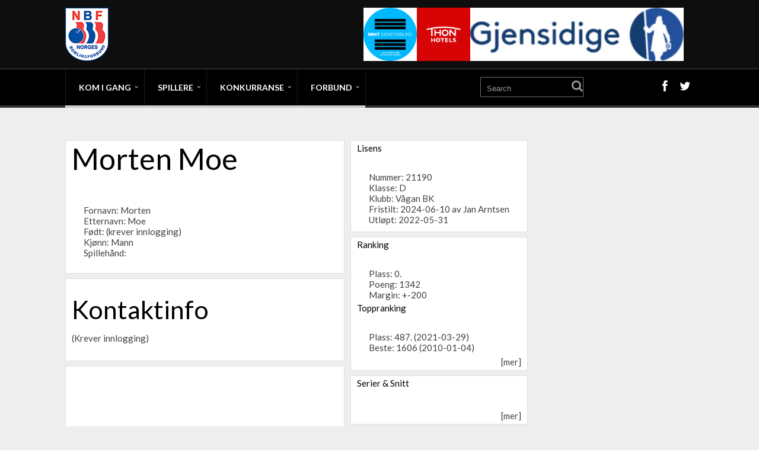

--- FILE ---
content_type: text/html; charset=UTF-8
request_url: https://data.bowling.no/oppslagsverk/person/?Id=3312
body_size: 5666
content:
<!DOCTYPE html>
<html lang="no">
<head>
	<meta charset="UTF-8">
	<title>Bowling - Norges Bowlingforbund - Spillerinfo</title>
	<meta name="description" content="Norges Bowlingforbunds offisielle nettsider med nyheter, informasjon, kontaktinfo, organisasjon og annen generell informasjon om bowling som idrett." />
	<meta name="keywords" content="bowling, norge, norges, forbund, bowlingforbund, landsliga, resultater, nyheter, turnering, turneringer, sport, idrett, 10-pin, kjegle, hall, haller, nbf" />
	<meta name="author" content="Norges Bowlingforbund" />
	<meta name="viewport" content="width=480, user-scalable=yes" />
    <meta name="theme-color" content="#980900">
	<link rel="icon" href="../../favicon.ico" type="image/x-icon" />
	<link rel="shortcut icon" href="../../favicon.ico" type="image/x-icon" />

    <meta property="og:type" content="website"/>
	<meta property="og:image" content="/img/NBF_logo_300_300.png">
    <meta property="og:image:width" content="300">
    <meta property="og:image:height" content="300">
    <meta property="fb:admins" content="svenna"/>
    <meta property="og:title" content="Bowling - Norges Bowlingforbund - Spillerinfo">

    <!--script async src="../../js/nbf.js"></script-->

    <script type="text/javascript">
        window._wpemojiSettings = {"baseUrl":"https:\/\/s.w.org\/images\/core\/emoji\/2.3\/72x72\/","ext":".png","svgUrl":"https:\/\/s.w.org\/images\/core\/emoji\/2.3\/svg\/","svgExt":".svg","source":{"concatemoji":"/wp-includes\/js\/wp-emoji-release.min.js?ver=4.8.1"}};
        !function(a,b,c){function d(a){var b,c,d,e,f=String.fromCharCode;if(!k||!k.fillText)return!1;switch(k.clearRect(0,0,j.width,j.height),k.textBaseline="top",k.font="600 32px Arial",a){case"flag":return k.fillText(f(55356,56826,55356,56819),0,0),b=j.toDataURL(),k.clearRect(0,0,j.width,j.height),k.fillText(f(55356,56826,8203,55356,56819),0,0),c=j.toDataURL(),b===c&&(k.clearRect(0,0,j.width,j.height),k.fillText(f(55356,57332,56128,56423,56128,56418,56128,56421,56128,56430,56128,56423,56128,56447),0,0),b=j.toDataURL(),k.clearRect(0,0,j.width,j.height),k.fillText(f(55356,57332,8203,56128,56423,8203,56128,56418,8203,56128,56421,8203,56128,56430,8203,56128,56423,8203,56128,56447),0,0),c=j.toDataURL(),b!==c);case"emoji4":return k.fillText(f(55358,56794,8205,9794,65039),0,0),d=j.toDataURL(),k.clearRect(0,0,j.width,j.height),k.fillText(f(55358,56794,8203,9794,65039),0,0),e=j.toDataURL(),d!==e}return!1}function e(a){var c=b.createElement("script");c.src=a,c.defer=c.type="text/javascript",b.getElementsByTagName("head")[0].appendChild(c)}var f,g,h,i,j=b.createElement("canvas"),k=j.getContext&&j.getContext("2d");for(i=Array("flag","emoji4"),c.supports={everything:!0,everythingExceptFlag:!0},h=0;h<i.length;h++)c.supports[i[h]]=d(i[h]),c.supports.everything=c.supports.everything&&c.supports[i[h]],"flag"!==i[h]&&(c.supports.everythingExceptFlag=c.supports.everythingExceptFlag&&c.supports[i[h]]);c.supports.everythingExceptFlag=c.supports.everythingExceptFlag&&!c.supports.flag,c.DOMReady=!1,c.readyCallback=function(){c.DOMReady=!0},c.supports.everything||(g=function(){c.readyCallback()},b.addEventListener?(b.addEventListener("DOMContentLoaded",g,!1),a.addEventListener("load",g,!1)):(a.attachEvent("onload",g),b.attachEvent("onreadystatechange",function(){"complete"===b.readyState&&c.readyCallback()})),f=c.source||{},f.concatemoji?e(f.concatemoji):f.wpemoji&&f.twemoji&&(e(f.twemoji),e(f.wpemoji)))}(window,document,window._wpemojiSettings);
    </script>
    <style type="text/css">
        img.wp-smiley,
        img.emoji {
            display: inline !important;
            border: none !important;
            box-shadow: none !important;
            height: 1em !important;
            width: 1em !important;
            margin: 0 .07em !important;
            vertical-align: -0.1em !important;
            background: none !important;
            padding: 0 !important;
        }
    </style>
    <script src="https://code.jquery.com/jquery-3.2.1.min.js"></script>
    <script src="https://code.jquery.com/jquery-migrate-3.0.1.min.js"></script>
    <script src="https://code.jquery.com/ui/1.12.1/jquery-ui.min.js"></script>

    <script type='text/javascript' src='/wp-content/themes/nbfperformag/js/nbfsearch.js?ver=4.8.2'></script>

	
	<script type="text/javascript" src="../../js/Chart.bundle.min.js"></script>
	<link rel="stylesheet" href="../../css/wp_reset.css?20250112062930" media="all">
    <link rel="stylesheet" href="../../css/wp_main_blue_dark.css?20250112062930" media="all">
    <link rel="stylesheet" href="../../css/wp-style.css?20250112062930" media="all">

	
	<!--	<script type="text/javascript" src="--><!--js/womba.js?20150221"></script>-->
	<script type="text/javascript">var RELPATH = "../../";</script>
			<script type="text/javascript">
			var _gaq = _gaq || [];
			_gaq.push(['_setAccount', 'UA-1768809-2']);
			_gaq.push(['_trackPageview']);
			(function() {
				var ga = document.createElement('script'); ga.type = 'text/javascript'; ga.async = true;
				ga.src = ('https:' === document.location.protocol ? 'https://ssl' : 'http://www') + '.google-analytics.com/ga.js';
				var s = document.getElementsByTagName('script')[0]; s.parentNode.insertBefore(ga, s);
			})();
		</script>
	</head>

<body class="home page-template-default page page-id-2 custom-background">


<div class="flex-cnt">
    <header class="center " style="">
        <div class="h-i">
            <div class="th">
                <div class="wrp clearfix">
                    <a class="" href="../../" id="logo">
                        <img src="/wp-content/uploads/2017/08/NBF_logo_90.png"
                             alt="Norges Bowlingforbund">
                    </a>
                    <div class="ha">
                        <div class="tt-adp-header-main" style="width:970px;height:90px;">
                            <div style="text-align:center; height: 100%">
                                <a href="https://www.gjensidige.no/" id="Gjensidige-Top-Right" onclick="return clickCounter(event,this);" rel="nofollow">
                                    <img src="/img/banners/gjensidigelogo.jpg" alt="Gjensidige" style="height: 100%; float:right;">
                                </a>
                                <a href="https://www.thonhotels.no/" id="Thon-Top-Right" onclick="return clickCounter(event,this);" rel="nofollow">
                                    <img src="/img/banners/thon-hotels-logo.png" alt="Thon Hotels" style="height: 100%; float:right;">
                                </a>
                                <a href="https://antidoping.no/" id="ADNO" onclick="return clickCounter(event,this);" rel="nofollow">
                                    <img src="/img/banners/Rent_Sarforbund_RGB.JPG" alt="Rent Særforbund" style="height: 100%; float:right;">
                                </a>
                            </div>
                        </div>
                    </div>
                </div>
            </div>
            <div class="bh clearfix">
                <div class="wrp clearfix">
                    <div class="hsm"></div>


                    <div class="nav_c">
                        <!-- Cart Dropdown -->
	                    <nav class="menu-hovedmeny-container"><ul id="menu-hovedmeny" class="menu"><li  id="menu-item-636" class="c_def menu-item menu-item-type-custom menu-item-object-custom menu-item-has-children toplvl dropdown "><a href="#">Kom i gang</a><ul class="sub-menu">	<li  id="menu-item-637" class="c_def menu-item menu-item-type-custom menu-item-object-custom "><a href="https://data.bowling.no/organisasjon/klubber/">Finn bowlingklubb</a></li>
	<li  id="menu-item-611" class="c_def menu-item menu-item-type-custom menu-item-object-custom "><a href="https://data.bowling.no/organisasjon/haller/">Finn bowlinghall</a></li>
</ul></li>
<li  id="menu-item-633" class="c_def menu-item menu-item-type-custom menu-item-object-custom menu-item-has-children toplvl dropdown "><a href="#">Spillere</a><ul class="sub-menu">	<li  id="menu-item-586" class="c_def menu-item menu-item-type-custom menu-item-object-custom "><a href="https://data.bowling.no/rank/">Ranking</a></li>
	<li  id="menu-item-574" class="c_def menu-item menu-item-type-custom menu-item-object-custom "><a href="https://data.bowling.no/snitt/">Snitt</a></li>
	<li  id="menu-item-5989" class="c_def menu-item menu-item-type-post_type menu-item-object-page "><a href="https://data.bowling.no/forsikring/">Forsikring</a></li>
	<li  id="menu-item-635" class="c_def menu-item menu-item-type-custom menu-item-object-custom "><a href="https://data.bowling.no/login/">Min Side</a></li>
</ul></li>
<li  id="menu-item-634" class="c_def menu-item menu-item-type-custom menu-item-object-custom menu-item-has-children toplvl dropdown "><a href="#">Konkurranse</a><ul class="sub-menu">	<li  id="menu-item-577" class="c_def menu-item menu-item-type-custom menu-item-object-custom menu-item-has-children arl "><a href="https://data.bowling.no/ligaspill/resultater/">Ligaspill</a><ul class="sub-menu">		<li  id="menu-item-578" class="c_def menu-item menu-item-type-custom menu-item-object-custom "><a href="https://data.bowling.no/ligaspill/resultater/">Resultater</a></li>
		<li  id="menu-item-579" class="c_def menu-item menu-item-type-custom menu-item-object-custom "><a href="https://data.bowling.no/ligaspill/avdelinger/">Kontaktpersoner</a></li>
		<li  id="menu-item-580" class="c_def menu-item menu-item-type-custom menu-item-object-custom "><a href="https://data.bowling.no/ligaspill/kampoppsett/">Kampoppsett</a></li>
		<li  id="menu-item-581" class="c_def menu-item menu-item-type-custom menu-item-object-custom "><a href="https://data.bowling.no/ligaspill/stat/">Statistikk</a></li>
</ul></li>
	<li  id="menu-item-582" class="c_def menu-item menu-item-type-custom menu-item-object-custom menu-item-has-children arl "><a href="https://data.bowling.no/turneringer/">Turneringer</a><ul class="sub-menu">		<li  id="menu-item-583" class="c_def menu-item menu-item-type-custom menu-item-object-custom "><a href="https://data.bowling.no/terminliste/">Terminliste</a></li>
		<li  id="menu-item-585" class="c_def menu-item menu-item-type-custom menu-item-object-custom "><a href="https://www.bowlingres.no">BowlingRes</a></li>
		<li  id="menu-item-9845" class="c_def menu-item menu-item-type-post_type menu-item-object-page "><a href="https://data.bowling.no/norgesmestere/">Norgesmestere</a></li>
		<li  id="menu-item-9849" class="c_def menu-item menu-item-type-custom menu-item-object-custom "><a href="https://data.bowling.no/mesterskap/rekorder/">Norgesrekorder</a></li>
</ul></li>
</ul></li>
<li  id="menu-item-588" class="c_def menu-item menu-item-type-post_type menu-item-object-page menu-item-has-children toplvl dropdown "><a href="https://data.bowling.no/forbund/">Forbund</a><ul class="sub-menu">	<li  id="menu-item-7100" class="c_def menu-item menu-item-type-post_type menu-item-object-page "><a href="https://data.bowling.no/forbund/">Kontaktinfo</a></li>
	<li  id="menu-item-612" class="c_def menu-item menu-item-type-custom menu-item-object-custom "><a href="https://data.bowling.no/organisasjon/team/">Landslag</a></li>
	<li  id="menu-item-613" class="c_def menu-item menu-item-type-custom menu-item-object-custom menu-item-has-children arl "><a href="#">Organisasjon</a><ul class="sub-menu">		<li  id="menu-item-596" class="c_def menu-item menu-item-type-custom menu-item-object-custom menu-item-has-children arl "><a href="https://data.bowling.no/organisasjon/klubber/">Klubber</a><ul class="sub-menu">			<li  id="menu-item-619" class="c_def menu-item menu-item-type-custom menu-item-object-custom "><a href="https://data.bowling.no/oppslagsverk/klubbinfo/">Klubbinfo</a></li>
</ul></li>
		<li  id="menu-item-595" class="c_def menu-item menu-item-type-custom menu-item-object-custom "><a href="https://data.bowling.no/organisasjon/kretser/">Kretser</a></li>
		<li  id="menu-item-593" class="c_def menu-item menu-item-type-custom menu-item-object-custom "><a href="https://data.bowling.no/organisasjon/forbund/ansatte/">Ansatte</a></li>
		<li  id="menu-item-592" class="c_def menu-item menu-item-type-custom menu-item-object-custom "><a href="https://www.bowling.no/kompetanse/klubbutvikling/nbfs-klubbutvkling/organisasjon/komiteer-og-utvalg/">Komitéer og utvalg</a></li>
		<li  id="menu-item-594" class="c_def menu-item menu-item-type-custom menu-item-object-custom "><a href="https://www.bowling.no/kompetanse/klubbutvikling/nbfs-klubbutvkling/organisasjon/forbundsstyret/">Forbundsstyret</a></li>
</ul></li>
	<li  id="menu-item-618" class="c_def menu-item menu-item-type-custom menu-item-object-custom menu-item-has-children arl "><a href="https://data.bowling.no/oppslagsverk/">Info / Oppslag</a><ul class="sub-menu">		<li  id="menu-item-11500" class="c_def menu-item menu-item-type-post_type menu-item-object-page "><a href="https://data.bowling.no/forbundsting-2021/">Forbundsting 2021</a></li>
		<li  id="menu-item-614" class="c_def menu-item menu-item-type-custom menu-item-object-custom "><a href="https://data.bowling.no/organisasjon/lovverk/">Regelverk</a></li>
		<li  id="menu-item-10538" class="c_def menu-item menu-item-type-post_type menu-item-object-page menu-item-has-children arl "><a href="https://data.bowling.no/utdanning-og-kompetanse/">Utdanning og kompetanse</a><ul class="sub-menu">			<li  id="menu-item-10505" class="c_def menu-item menu-item-type-post_type menu-item-object-page "><a href="https://data.bowling.no/trenere/">Trenere</a></li>
			<li  id="menu-item-16547" class="c_def menu-item menu-item-type-custom menu-item-object-custom "><a href="https://www.bowling.no/kompetanse/turneringsledelse/godkjente-turneringsledere/">Turneringsledere</a></li>
</ul></li>
		<li  id="menu-item-615" class="c_def menu-item menu-item-type-custom menu-item-object-custom "><a href="https://data.bowling.no/dokumenter/skjemaer/">Skjemaer</a></li>
		<li  id="menu-item-616" class="c_def menu-item menu-item-type-custom menu-item-object-custom "><a href="https://data.bowling.no/organisasjon/hederstegn/">Merker og Hederstegn</a></li>
		<li  id="menu-item-621" class="c_def menu-item menu-item-type-custom menu-item-object-custom "><a href="https://data.bowling.no/organisasjon/klubber/drakter/">Klubbdrakter</a></li>
		<li  id="menu-item-11773" class="c_def menu-item menu-item-type-post_type menu-item-object-page "><a href="https://data.bowling.no/klubbdrakter-underdel/">Klubbdrakter – underdel</a></li>
		<li  id="menu-item-620" class="c_def menu-item menu-item-type-custom menu-item-object-custom "><a href="https://data.bowling.no/oppslagsverk/overganger/">Overganger</a></li>
		<li  id="menu-item-10355" class="c_def menu-item menu-item-type-post_type menu-item-object-page "><a href="https://data.bowling.no/strategidokumenter/">Strategidokumenter</a></li>
</ul></li>
	<li  id="menu-item-623" class="c_def menu-item menu-item-type-custom menu-item-object-custom "><a href="https://data.bowling.no/tilskuddsordninger/">Tilskuddsordninger</a></li>
	<li  id="menu-item-624" class="c_def menu-item menu-item-type-custom menu-item-object-custom "><a href="https://data.bowling.no/login/">MinSide</a></li>
</ul></li>
</ul></nav>                    </div>

                    <div class="hi">
                        <form action="../../" method="get" class="hf left">
                            <input type="text" placeholder="Search" name="s"/>
                            <button></button>
                        </form>
                        <div class="hs right">
                            <ul>
                                <li><a class="fb" href="https://www.facebook.com/NorgesBowlingForbund/"
                                       target="_blank"></a></li>
                                <li><a class="twitter" href="https://twitter.com/nbforbund"
                                       target="_blank"></a></li>
                            </ul>
                        </div>
                    </div>

                </div>
            </div>
        </div>
    </header>





    <div class="wrp cnt hml">


			<div class="content">
				<div class="columns">
<div class="smallbody">
<div class="item">
		<h1>Morten Moe</h1>
	<ul>
		<li>Fornavn: Morten</li>
		<li>Etternavn: Moe</li>
		<li>Født: (krever innlogging)</li>
		<li>Kjønn: Mann</li>
		<li>Spillehånd: </li>
	</ul>
	<div style="clear:right"></div>
</div>



<div class="item">
	<h2>Kontaktinfo</h2>
<p>(Krever innlogging)</p></div>

	<div class="item">
		<canvas id="chartSerier" style="width:400px; height:400px"></canvas>
		<script>
			var ctx = document.getElementById("chartSerier");
			var myChart = new Chart(ctx, {
				type: 'bar',
				data: {
					labels: ["19/20","20/21","21/22","22/23","23/24","24/25","25/26"],
					datasets: [
						{
							label: 'Turnering',
							data: [26,26,32,,,,],
							backgroundColor: [
								'rgba(255, 99, 132, 0.4)',
								'rgba(54, 162, 235, 0.4)',
								'rgba(255, 206, 86, 0.4)',
								'rgba(75, 192, 192, 0.4)',
								'rgba(153, 102, 255, 0.4)',
								'rgba(255, 159, 64, 0.4)',
								'rgba(25, 159, 64, 0.4)'
							],
							borderColor: [
								'rgba(255,99,132,1)',
								'rgba(54, 162, 235, 1)',
								'rgba(255, 206, 86, 1)',
								'rgba(75, 192, 192, 1)',
								'rgba(153, 102, 255, 1)',
								'rgba(255, 159, 64, 1)',
								'rgba(25, 159, 64, 1)'
							],
							borderWidth: 1
						},
						{
							label: 'Liga',
							data: [40,11,8,,,,],
							backgroundColor: [
								'rgba(255, 99, 132, 0.2)',
								'rgba(54, 162, 235, 0.2)',
								'rgba(255, 206, 86, 0.2)',
								'rgba(75, 192, 192, 0.2)',
								'rgba(153, 102, 255, 0.2)',
								'rgba(255, 159, 64, 0.2)',
								'rgba(25, 159, 64, 0.2)'
							],
							borderColor: [
								'rgba(255,99,132,1)',
								'rgba(54, 162, 235, 1)',
								'rgba(255, 206, 86, 1)',
								'rgba(75, 192, 192, 1)',
								'rgba(153, 102, 255, 1)',
								'rgba(255, 159, 64, 1)',
								'rgba(25, 159, 64, 1)'
							],
							borderWidth: 1
						}
					]
				},
				options: {
					responsive: true,
					title:{
						display:true,
						text:"Antall serier pr sesong"
					},
					tooltips: {
						mode: 'label'
					},
					scales: {
						xAxes: [{
							stacked: true
						}],
						yAxes: [{
							stacked: true,
							ticks: {
								beginAtZero:true
							}
						}]
					}
				}
			});
		</script>
	</div>
	<div class="item">
		<canvas id="chartHaller" style="width:400px; height:400px"></canvas>
		<script>
			var ctx = document.getElementById("chartHaller");
			var myChart = new Chart(ctx, {
				type: 'bar',
				data: {
					labels: ["19/20","20/21","21/22","22/23","23/24","24/25","25/26"],
					datasets: [
						{
							label: 'Kun turnering',
							data: [0,0,0,0,0,0,0],
							backgroundColor: [
								'rgba(255, 99, 132, 0.4)',
								'rgba(54, 162, 235, 0.4)',
								'rgba(255, 206, 86, 0.4)',
								'rgba(75, 192, 192, 0.4)',
								'rgba(153, 102, 255, 0.4)',
								'rgba(255, 159, 64, 0.4)',
								'rgba(25, 159, 64, 0.4)'
							],
							borderColor: [
								'rgba(255,99,132,1)',
								'rgba(54, 162, 235, 1)',
								'rgba(255, 206, 86, 1)',
								'rgba(75, 192, 192, 1)',
								'rgba(153, 102, 255, 1)',
								'rgba(255, 159, 64, 1)',
								'rgba(25, 159, 64, 1)'
							],
							borderWidth: 1
						},
						{
							label: 'Både liga og turnering',
							data: [1,1,1,0,0,0,0],
							backgroundColor: [
								'rgba(255, 99, 132, 0.7)',
								'rgba(54, 162, 235, 0.7)',
								'rgba(255, 206, 86, 0.7)',
								'rgba(75, 192, 192, 0.7)',
								'rgba(153, 102, 255, 0.7)',
								'rgba(255, 159, 64, 0.7)',
								'rgba(25, 159, 64, 0.7)'
							],
							borderColor: [
								'rgba(255,99,132,1)',
								'rgba(54, 162, 235, 1)',
								'rgba(255, 206, 86, 1)',
								'rgba(75, 192, 192, 1)',
								'rgba(153, 102, 255, 1)',
								'rgba(255, 159, 64, 1)',
								'rgba(25, 159, 64, 1)'
							],
							borderWidth: 1
						},
						{
							label: 'Kun liga',
							data: [3,0,1,0,0,0,0],
							backgroundColor: [
								'rgba(255, 99, 132, 0.2)',
								'rgba(54, 162, 235, 0.2)',
								'rgba(255, 206, 86, 0.2)',
								'rgba(75, 192, 192, 0.2)',
								'rgba(153, 102, 255, 0.2)',
								'rgba(255, 159, 64, 0.2)',
								'rgba(25, 159, 64, 0.2)'
							],
							borderColor: [
								'rgba(255,99,132,1)',
								'rgba(54, 162, 235, 1)',
								'rgba(255, 206, 86, 1)',
								'rgba(75, 192, 192, 1)',
								'rgba(153, 102, 255, 1)',
								'rgba(255, 159, 64, 1)',
								'rgba(25, 159, 64, 1)'
							],
							borderWidth: 1
						}
					]
				},
				options: {
					responsive: true,
					title:{
						display:true,
						text:"Antall haller pr sesong"
					},
					tooltips: {
						mode: 'label'
					},
					scales: {
						xAxes: [{
							stacked: true
						}],
						yAxes: [{
							stacked: true,
							ticks: {
								beginAtZero:true
							}
						}]
					}
				}
			});
		</script>
	</div>

<div class="item">
	<h2>Rekorder</h2>
	<p>Rekorder på registrerte resultater</p>
	
	<h3>Turneringsspill</h3>
	<table>
		<thead>
			<tr>
				<th>Serier</th>
				<th>Pinner</th>
				<th>Snitt</th>
				<th>Dato</th>
				<th>Turnering</th>
			</tr>
		</thead>
		<tbody>
			<tr>
				<td>3</td>
				<td>486</td>
				<td>162.00</td>
				<td>2009-08-23</td>
				<td><a href="../../turneringer/resultater/?Id=5584">Nordland Tournament</a></td>
			</tr>
			<tr>
				<td>5</td>
				<td>878</td>
				<td>175.60</td>
				<td>2020-03-18</td>
				<td><a href="../../turneringer/resultater/?Id=15719">Svolværgeita Open</a></td>
			</tr>
			<tr>
				<td>6</td>
				<td>1152</td>
				<td>192.00</td>
				<td>2007-04-15</td>
				<td><a href="../../turneringer/resultater/?Id=3870">Nordland Tournament (WC-kval)</a></td>
			</tr>
			<tr>
				<td>8</td>
				<td>1269</td>
				<td>158.63</td>
				<td>2005-02-06</td>
				<td><a href="../../turneringer/resultater/?Id=2274">Nordland Masters 6</a></td>
			</tr>
			<tr>
				<td>10</td>
				<td>1731</td>
				<td>173.10</td>
				<td>2008-02-10</td>
				<td><a href="../../turneringer/resultater/?Id=219">Nordland Tournament</a></td>
			</tr>
		</tbody>
	</table>
				


	<h3>Ligaspill</h3>
	<table>
		<thead>
			<tr>
				<th>Serier</th>
				<th>Pinner</th>
				<th>Snitt</th>
				<th>Dato</th>
				<th>Kamp</th>
			</tr>
		</thead>
		<tbody>
			<tr>
				<td>3</td>
				<td>638</td>
				<td>212.67</td>
				<td>2007-02-17</td>
				<td><a href="../../ligaspill/resultater/VisKampRes.php?kamp=63578">Nes Bowlingklubb - Solli BK 2</a></td>
			</tr>
			<tr>
				<td>3</td>
				<td>596</td>
				<td>198.67</td>
				<td>2006-12-09</td>
				<td><a href="../../ligaspill/resultater/VisKampRes.php?kamp=63537">Nes Bowlingklubb - Polar Team BK</a></td>
			</tr>
			<tr>
				<td>3</td>
				<td>595</td>
				<td>198.33</td>
				<td>2010-01-09</td>
				<td><a href="../../ligaspill/resultater/VisKampRes.php?kamp=70403">Vågan BK 2 - Bodø BK</a></td>
			</tr>
			<tr>
				<td>3</td>
				<td>591</td>
				<td>197.00</td>
				<td>2009-09-20</td>
				<td><a href="../../ligaspill/resultater/VisKampRes.php?kamp=70370">Polar Team BK 3 - Vågan BK 2</a></td>
			</tr>
			<tr>
				<td>3</td>
				<td>586</td>
				<td>195.33</td>
				<td>2006-10-21</td>
				<td><a href="../../ligaspill/resultater/VisKampRes.php?kamp=63496">Evje BK - Nes Bowlingklubb</a></td>
			</tr>
			<tr>
				<td>3</td>
				<td>582</td>
				<td>194.00</td>
				<td>2006-09-16</td>
				<td><a href="../../ligaspill/resultater/VisKampRes.php?kamp=63475">Nes Bowlingklubb - Sofiemyr BK</a></td>
			</tr>
			<tr>
				<td>3</td>
				<td>578</td>
				<td>192.67</td>
				<td>2006-10-21</td>
				<td><a href="../../ligaspill/resultater/VisKampRes.php?kamp=63498">Solli BK 2 - Nes Bowlingklubb</a></td>
			</tr>
			<tr>
				<td>3</td>
				<td>577</td>
				<td>192.33</td>
				<td>2006-03-04</td>
				<td><a href="../../ligaspill/resultater/VisKampRes.php?kamp=61799">Vågan BK - Bodø Bowling Klubb</a></td>
			</tr>
			<tr>
				<td>3</td>
				<td>573</td>
				<td>191.00</td>
				<td>2009-04-19</td>
				<td><a href="../../ligaspill/resultater/VisKampRes.php?kamp=26583">Vågan BK - Sofiemyr BK</a></td>
			</tr>
			<tr>
				<td>3</td>
				<td>567</td>
				<td>189.00</td>
				<td>2009-04-18</td>
				<td><a href="../../ligaspill/resultater/VisKampRes.php?kamp=26571">Vågan BK - Red Crown BK</a></td>
			</tr>
		</tbody>
	</table>
</div>	

</div>



<div class="rightpane">
	<div class="item">
		<h2>Lisens</h2>
		
		<ul>
						<li>Nummer: 21190</li>
					<li>Klasse: D</li>
					<li>Klubb: <a href="../../organisasjon/klubber/detaljer/?Id=106">Vågan BK</a></li>
					<li>Fristilt: 2024-06-10 av Jan Arntsen</li>
					<li>Utløpt: 2022-05-31</li>
	</ul>
		
	</div>

	<div class="item">
		<h2>Ranking</h2>
		<ul>
					<li>Plass: 0.</li>
			<li>Poeng: 1342</li>
			<li>Margin: +-200</li>
		</ul>
		<h2>Toppranking</h2>
		<ul>
					<li>Plass: 487. (2021-03-29)</li>
			<li>Beste: 1606 (2010-01-04)</li>
		</ul>
		<div style="text-align:right;"><a href="../../rank/p_rank.php?Id=21190">[mer]</a></div>
	</div>



	<div class="item">
		<h2>Serier &amp; Snitt</h2>
		<ul>
				</ul>
		<div style="text-align:right;"><a href="../../snitt/pdata.php?lisens=21190">[mer]</a></div>
	</div>

	<div class="item">
		<h2>HCP pr serie</h2>
		
		<h3>Senior</h3>
		<ul>
			<li>System A: 9</li>
			<li>System B: 15</li>
			<li>System C: 12</li>
		</ul>
	</div>
</div>
</div>
			</div>

            		</div>


	</div>

    <div class="clear"></div>
    <footer>

        <div class="ftw">
            <div class="wrp">
                <div class="clear"></div>
            </div>
        </div>

        <div class="ftm ">
            <div class="wrp">
                <p>
                    Copyright 2017 Norges Bowlingforbund. 											</p>
                <div class="clear"></div>
            </div>
        </div>
    </footer>

<script type='text/javascript' src='/wp-content/themes/performag/js/script.min.js?ver=4.8.1'></script>
<script type='text/javascript' src='/wp-content/themes/performag/thrive-dashboard/js/dist/frontend.min.js?ver=1.0.50'></script>
<script type='text/javascript' src='/wp-includes/js/wp-embed.min.js?ver=4.8.1'></script>
</body>
</html>


--- FILE ---
content_type: application/javascript; charset=utf-8
request_url: https://data.bowling.no/wp-content/themes/nbfperformag/js/nbfsearch.js?ver=4.8.2
body_size: 852
content:
(function($) {
$( function() {
    // $( "header form input" ).combobox();

    $( "header form input" ).autocomplete({
        autoFocus: true,
        minLength: 3,
        source: function( request, response ) {
            jQuery.get("/ajax/search/list.php", {
            // jQuery.get("../webroot/ajax/search/list.php", {
                query: request.term
            }, function (data) {

                var res = JSON.parse(data).results;
                var newres = [];
                jQuery.each(res,function(i,rec) {
                    newres.push(
                        {
                            label: rec.restype+': '+rec.tittel,
                            url: 'https://data.bowling.no/' + rec.url
                        }
                    );
                });

                response(newres);
            });
        },
        select: function (event, ui) {
            window.location = ui.item.url;
        }
    });
} );


})(jQuery);